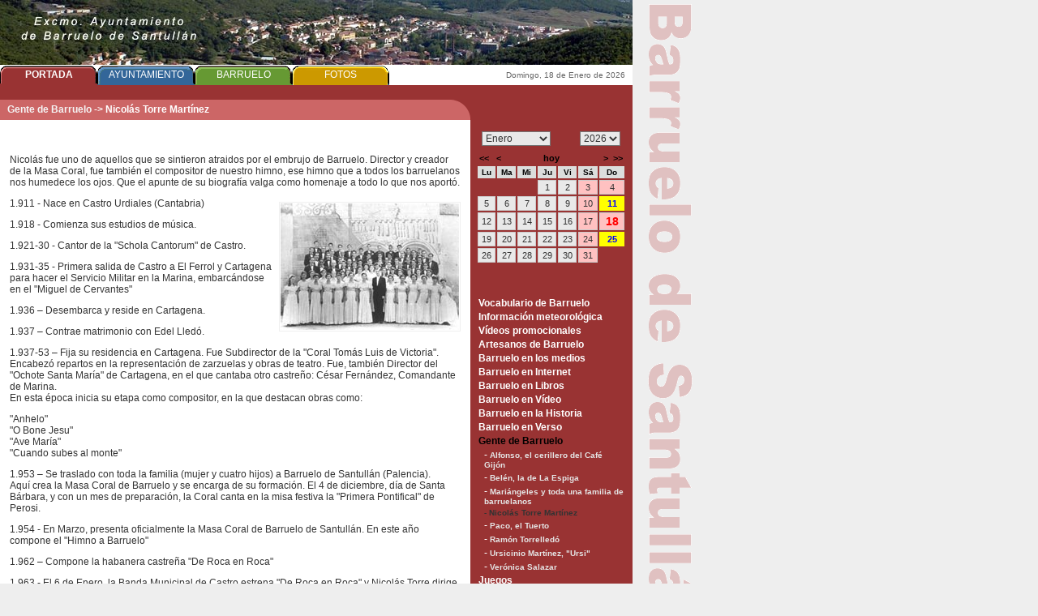

--- FILE ---
content_type: text/html; charset=UTF-8
request_url: https://barruelo.com/portada/gente/nicolas-torre.php
body_size: 8502
content:
<!DOCTYPE html PUBLIC "-//W3C//DTD XHTML 1.0 Transitional//EN" "http://www.w3.org/TR/xhtml1/DTD/xhtml1-transitional.dtd">
<html xmlns="http://www.w3.org/1999/xhtml" lang="es"><!-- InstanceBegin template="/Templates/base.dwt.php" codeOutsideHTMLIsLocked="false" -->
<head> 
<title>Ayuntamiento de Barruelo de Santull&aacute;n - Nicol&aacute;s Torre Mart&iacute;nez</title>
<META name="description" content="Web oficial del Excmo. Ayuntamiento de Barruelo de Santull&aacute;n">
<META name="keywords" content="Barruelo, Barruelo de Santull&aacute;n, Palencia, Castilla-Le&oacute;n, Espa&ntilde;a, Monta&ntilde;a Palentina, norte de palencia, rom&aacute;nico palentino, miner&iacute;a, centro de interpretaci&oacute;n de la miner&iacute;a, museo minero, carb&oacute;n,turismo, turismo rural, turismo activo, ventanilla virtual">


<meta charset="UTF-8">
<link rel="shortcut icon" href="https://www.barruelo.com/pics/favicon.ico" >
<link href="https://barruelo.com/barruelo.css" rel="stylesheet" type="text/css">




<!-- InstanceBeginEditable name="head" -->
<title>Documento Sin t&iacute;tulo</title>

<!-- InstanceEndEditable -->
<script language="javascript">
function fecha(){

fecha = new Date();
dia = fecha.getDate();
dia_semana = fecha.getDay();
mes = fecha.getMonth();
ano = fecha.getFullYear();

nombre_dias = new Array("Domingo","Lunes","Martes","Mi&eacute;rcoles","Jueves","Viernes","S&aacute;bado");
nombre_meses = new Array("Enero","Febrero","Marzo","Abril","Mayo","Junio","Julio","Agosto","Septiembre","Octubre","Noviembre","Diciembre");

document.write( nombre_dias[dia_semana] + ", " + dia + " de " + nombre_meses[mes] + " de " + ano);

}

</script>
<script language="javascript" type="text/javascript">
<!--
function MailLink (usuario, dominio, modo, clase) {
 //codifica los caracteres mas significativos
 var arroba = '@'
 var punto = '.'

 //utiliza variables para ocultar las palabras clave
 var etiqueta = 'ma' + '' + 'il'
 var dospuntos = 'to:'
 var localizador = usuario
 localizador = localizador + arroba + dominio

 //escribe en enlace
 if(modo==1){document.write('<a href="' + etiqueta + dospuntos + localizador + ' " class="' + clase + '">' + localizador + '</a>')}
 else{document.write(localizador)}
}

//-->
</script>

<style type="text/css">
<!--
body {
	margin-right: 0px;
	margin-bottom: 0px;
	background-color: #EEEEEE;
}
-->
</style>
<script language="JavaScript" type="text/JavaScript">
<!--
function MM_reloadPage(init) {  //reloads the window if Nav4 resized
  if (init==true) with (navigator) {if ((appName=="Netscape")&&(parseInt(appVersion)==4)) {
    document.MM_pgW=innerWidth; document.MM_pgH=innerHeight; onresize=MM_reloadPage; }}
  else if (innerWidth!=document.MM_pgW || innerHeight!=document.MM_pgH) location.reload();
}
MM_reloadPage(true);
//-->
</script>
</head>
<body >


<table width="880"  border="0" cellpadding="0" cellspacing="0">
  <tr>
    <td height="80" colspan="3" valign="top" ><a name="top"></a><img src="../../pics/cabecera_1.jpg" alt="Barruelo de Santull&aacute;n" width="780" height="80"></td>
    <td width="100" rowspan="6" valign="top" bgcolor="#eeeeee"  class="margen_portada">&nbsp;</td>
  </tr>
  <tr>
    <td colspan="2" valign="top" bgcolor="#FFFFFF" width="580"><table width="480" border="0" cellpadding="0" cellspacing="0">
      <tr>
        <td width="120" height="25" class='pesta_portada'><div align="center" > <a href="../../index.php" class="head">
            <b>PORTADA</b>        </a> </div></td>
        <td width="120" height="25" class='pesta_ayuntamiento'><div align="center"> <a href="../../ayuntamiento/ayuntamiento-de-barruelo-de-santullan.php" class="head">
            AYUNTAMIENTO        </a></div></td>
        <td width="120" height="25" class='pesta_barruelo'><div align="center"> <a href="../../barruelo/barruelo-de-santullan.php" class="head">
            BARRUELO        </a></div></td>
        <td width="120" height="25" class='pesta_fotos'><div align="center"><a href="../../fotos/album.php" class="head">
            FOTOS        </a></div></td>
      </tr>
    </table></td>
    <td width="200" valign="middle" bgcolor="#FFFFFF" class="mini1"><div align="right"><script language="javascript">fecha()</script>
&nbsp;&nbsp;</div></td>
  </tr>
  <tr bgcolor="#993333">
    <td colspan="2" valign="top"  width="580" >&nbsp;</td>
    <td width="200" valign="top" >&nbsp;</td>
  </tr>
  <tr bgcolor="#CC6666">
    <td width="555" valign="middle"  class='menu_tit'>&nbsp;&nbsp;
	
			 <a href='/portada/gente-de-barruelo.php' class='menu'>Gente de Barruelo</a> -> <span class='menu_tit'>Nicol&aacute;s Torre Mart&iacute;nez</span>	
	
	</td>
    <td width="25" valign="top" ><div align="right"><img src="../../pics/esq_portada.gif" width="25" height="25"></div></td>
    <td width="200" valign="top" bgcolor="#993333">&nbsp;</td>
  </tr>
  <tr>
    <td width="580" colspan="2" valign="top" bgcolor="#FFFFFF">
	    <br>
    <table width="100%"  border="0" cellspacing="6">
      <tr>
        <td><!-- InstanceBeginEditable name="contenido" -->
			<table width="100%"  border="0" cellpadding="5" cellspacing="0" class="texto">
              <tr>
                <td valign="top"><p align="left">Nicol&aacute;s fue uno de aquellos que se sintieron atraidos por el embrujo de Barruelo. Director y creador de la Masa Coral, fue tambi&eacute;n el compositor de nuestro himno, ese himno que a todos los barruelanos nos humedece los ojos. Que el apunte de su biograf&iacute;a valga como homenaje a todo lo que nos aport&oacute;. </p>
                  <div class="foto_derecha"><img src="../../fotos_web/coral.jpg" alt="Masa Coral de Barruelo" width="220" height="156" /></div>                  
                  <p>1.911 - Nace en Castro Urdiales (Cantabria)</p>
                  <p>1.918 - Comienza sus estudios de m&uacute;sica.</p>
                  <p>1.921-30 - Cantor de la &quot;Schola Cantorum&quot; de Castro.</p>
                  <p>1.931-35 - Primera salida de Castro a El Ferrol y Cartagena para hacer el Servicio Militar en la Marina, embarc&aacute;ndose en el &quot;Miguel de Cervantes&quot;</p>
                  <p>1.936 &ndash; Desembarca y reside en Cartagena.</p>
                  <p>1.937 &ndash; Contrae matrimonio con Edel Lled&oacute;.</p>
                  <p>1.937-53 &ndash; Fija su residencia en Cartagena. Fue Subdirector de la &quot;Coral Tom&aacute;s Luis de Victoria&quot;. Encabez&oacute; repartos en la representaci&oacute;n de zarzuelas y obras de teatro. Fue, tambi&eacute;n Director del &quot;Ochote Santa Mar&iacute;a&quot; de Cartagena, en el que cantaba otro castre&ntilde;o: C&eacute;sar Fern&aacute;ndez, Comandante de Marina.<br />
                  En esta &eacute;poca inicia su etapa como compositor, en la que destacan obras como:</p>
                  <p>&quot;Anhelo&quot;<br />
                  &quot;O Bone Jesu&quot;<br />
                  &quot;Ave Mar&iacute;a&quot;<br />
                  &quot;Cuando subes al monte&quot;</p>
                  <p>1.953 &ndash; Se traslado con toda la familia (mujer y cuatro hijos) a Barruelo de Santull&aacute;n (Palencia).<br />
                  Aqu&iacute; crea la Masa Coral de Barruelo y se encarga de su formaci&oacute;n. El 4 de diciembre, d&iacute;a de Santa B&aacute;rbara, y con un mes de preparaci&oacute;n, la Coral canta en la misa festiva la &quot;Primera Pontifical&quot; de Perosi.</p>
                  <p>1.954 - En Marzo, presenta oficialmente la Masa Coral de Barruelo de Santull&aacute;n. En este a&ntilde;o compone el &quot;Himno a Barruelo&quot;</p>
                  <p>1.962 &ndash; Compone la habanera castre&ntilde;a &quot;De Roca en Roca&quot;</p>
                  <p>1.963 - El 6 de Enero, la Banda Municipal de Castro estrena &quot;De Roca en Roca&quot; y Nicol&aacute;s Torre dirige el estreno.</p>
                  <p>1.953-65 - &Eacute;poca en Barruelo de Santull&aacute;n en la que trabaj&oacute; como administrativo en la Empresa &quot;Minas de Barruelo&quot;, adem&aacute;s de fundar, formar y dirigir la Coral, de ser el profesor musical de este pueblo, y de componer m&aacute;s de 20 obras. En esta &eacute;poca mantuvo viva y constante su comunicaci&oacute;n con Castro, a trav&eacute;s de cartas escritas en el peri&oacute;dico &quot;La Ilustraci&oacute;n&quot;.<br />
                  Nacen en Castro de dos hijos: Benjam&iacute;n y Ram&oacute;n Torre Lled&oacute;.</p>
                  <p>1.965-93 &ndash; Traslada su domicilio a Bilbao.</p>
                  <p>1.966 - Compone obras castre&ntilde;as &quot;Castro Urdiales&quot; y &quot;Entre Caloca&quot;</p>
                  <p>1.967 - Compone &quot;Aires Castre&ntilde;os&quot; sobre melod&iacute;as populares castre&ntilde;as.</p>
                  <p>1.969 - Compone &quot;Feliz Rinc&oacute;n&quot;, &quot;Castro Adorado&quot; y &quot;Canto a la Primavera&quot;, con letra del poeta castre&ntilde;o Angel Cobo Hern&aacute;ndez. El 29 de Agosto se estrenan las obras &quot;Feliz Rinc&oacute;n&quot; y &quot;Castro Adorado&quot; en el &quot;Teatro de la Villa&quot; de Castro, por el &quot;Ochote Beti Lagunak&quot; de Bilbao, dirigido por Nicol&aacute;s Torre.</p>
                  <p>1.972 &ndash; Compone la habanera sobre motivos castre&ntilde;os &quot;Caricia del Mar&quot; (Sin estrenar). Funda y dirige la &quot;Escolan&iacute;a del Colegio Nacional Ur&iacute;barri&quot; de Bilbao.</p>
                  <p>1.976 - La &quot;Escolan&iacute;a del Colegio Nacional Ur&iacute;barri&quot;, obtiene el Primer Premio de Coros escolares de Vizcaya.</p>
                  <p>1.977-78 - Dirige la Coral &quot;Ondarreta&quot; de Las Arenas (Vizcaya).</p>
                  <p>1.979-80 &ndash; Dirige la &quot;Coral Santa Mar&iacute;a&quot; de Castro.</p>
                  <p>1.980-81 &ndash; Dirige el &quot;Orfe&oacute;n Castro Urdiales&quot; de Castro.</p>
                  <p>1.993 &ndash; En Agosto es homenajeado por el Ayuntamiento de Barruelo de Santull&aacute;n y por la &quot;Coral de Barruelo&quot;.<br />
                    El 12 de Octubre muere en Bilbao, a los 82 a&ntilde;os de edad, siendo enterrado en el cementerio de Ballena de Castro Urdiales.<br />
                  En su recuerdo, se descubre una placa con su nombre en la entrada del Ayuntamiento.</p>
                  <p>1.997 - El 7 de Marzo, el Ayuntamiento de Castro acord&oacute;, por unanimidad, dar su nombre a una calle de la ciudad: Calle del M&uacute;sico Nicol&aacute;s Torre.</p>
                </td>
              </tr>
            </table>
			<!-- InstanceEndEditable --></td>
      </tr>
    </table>	  
          <table width="100%" align="center" cellpadding="6">
        <tr>
          <td><div align="right">
            <p align="right"><a href="#"><img src="../../pics/flechas.gif" width="200" height="57" border="0" usemap="#Map" ></a></p>
            <div align="center"><img src="../../pics/escudo.gif" width="120" height="189"></div>
            <map name="Map">
              <area shape="poly" coords="144,27" href="#">
              <area shape="poly" coords="144,40,144,40,142,25,185,23,186,4,193,4,192,42" href="#top" alt="Subir">
              <area shape="poly" coords="138,36" href="#">
              <area shape="poly" coords="138,45,6,46,6,34,30,30,24,26,85,25,88,36,136,36" href="javascript:history.go(-1);" alt="Volver">
            </map>
          </div></td>
        </tr>
      </table>
      <p>&nbsp;</p>
    </td>
    <td width="200" valign="top" bgcolor="#993333"  >
	
	
	<table cellpadding="5">
	  <tr><td>
	<style type="text/css">

select {
	font-family: Verdana, Geneva, sans-serif;
	font-size: 12px;
	color: #333;
	background-color: #E9E9E9;
}
.textcal {
	font-family: Tahoma, Geneva, sans-serif;
	font-size: 11px;
	color: #333;
}
.evento {
	background-color: #FF0;
}
.tit_s {
	background-color: #DBDDDC;
	color: #000;
	font-size: 10px;
	font-weight: bold;
}
.dom {
	background-color: #FFC1C1;
	border: 1px solid #CCC;
}
.hoy {
	font-weight: bold;
	color: #F00;
	font-size: 14px;
}
a.cal:link, a.cal:visited, a.cal:active {
	color: #000;
	text-decoration: none;
}
a.cal:hover {
	text-decoration: none;
	color: #00F;
}
a.linkevento:link, a.linkevento:visited, a.linkevento:active {
	color: #00F;
	text-decoration: underline;
	font-size: 12px;
	font-weight: bold;
}
a.linkevento:hover {
	text-decoration: underline overline;
	color: #F00;
	font-size: 12px;
	font-weight: bold;
}

.diario {
	background-color: #E9E9E9;
	border: 1px solid #CCC;
}

body {
	margin-left: 0px;
	margin-top: 0px;
	margin-right: 0px;
	margin-bottom: 0px;
}
a.Ntooltip {
	position: relative; /* es la posici�n normal */
	text-decoration: none !important; /* forzar sin subrayado */
	color:#00F !important; /* forzar color del texto */
	font-weight:bold !important; /* forzar negritas */
}

a.Ntooltip:hover {
	z-index:999; /* DEBE haber un color de fondo */
	color: #F00;
}

a.Ntooltip span {
	display: none; /* el elemento va a estar oculto */
	font-family: Arial, Helvetica, sans-serif;
	font-size: 12px;
	color: #000;
}

a.Ntooltip:hover span {
	display: block; /* se fuerza a mostrar el bloque */
	position: absolute; /* se fuerza a que se ubique en un lugar de la pantalla */
	top:2em;
	left:2em; /* donde va a estar */
	width:250px; /* el ancho por defecto que va a tener */
	padding:5px; /* la separaci�n entre el contenido y los bordes */
	background-color: #E4E4E4; /* el color de fondo por defecto */
	color: #333; /* el color de los textos por defecto */
	border-top-width: 1px;
	border-right-width: 1px;
	border-bottom-width: 1px;
	border-left-width: 1px;
	border-top-style: solid;
	border-right-style: solid;
	border-bottom-style: solid;
	border-left-style: solid;
	border-top-color: #EFEFEF;
	border-right-color: #333;
	border-bottom-color: #333;
	border-left-color: #EFEFEF;
	text-align: left;
	font-weight: normal;
}


</style>

<SCRIPT LANGUAGE="JavaScript">
function changemes() {
var redirect;
redirect = document.getElementById('newmes').value;
document.location.href = redirect;
}

function changeano() {
var redirect;
redirect = document.getElementById('newano').value;
document.location.href = redirect;
}


</SCRIPT>


<table width='185' cellpadding='2' cellspacing='2' border='0' class='textcal' ><tr><td colspan='7' class = 'titcal'><table width='100%' border='0'><tr><td align='left'><select name='changemes' class='select' id="newmes" onchange="changemes();"><option value='?mescal=1&anocal=2026#calendar'selected = 'selected' >Enero</option>/n<option value='?mescal=2&anocal=2026#calendar'>Febrero</option>/n<option value='?mescal=3&anocal=2026#calendar'>Marzo</option>/n<option value='?mescal=4&anocal=2026#calendar'>Abril</option>/n<option value='?mescal=5&anocal=2026#calendar'>Mayo</option>/n<option value='?mescal=6&anocal=2026#calendar'>Junio</option>/n<option value='?mescal=7&anocal=2026#calendar'>Julio</option>/n<option value='?mescal=8&anocal=2026#calendar'>Agosto</option>/n<option value='?mescal=9&anocal=2026#calendar'>Septiembre</option>/n<option value='?mescal=10&anocal=2026#calendar'>Octubre</option>/n<option value='?mescal=11&anocal=2026#calendar'>Noviembre</option>/n<option value='?mescal=12&anocal=2026#calendar'>Diciembre</option>/n</select></td><td align='right'><select name='changeano' class='select' id="newano" onchange="changeano();"><option value='?mescal=01&anocal=2025#calendar' >2025</option>/n<option value='?mescal=01&anocal=2026#calendar' selected = 'selected' >2026</option>/n<option value='?mescal=01&anocal=2027#calendar' >2027</option>/n</select></td></tr></table></td></tr><tr><td colspan='7'><table width='100%' cellpadding='0' cellspacing='0' class='textcal'><tr><td width='33%' align='left'><a href='?anocal=2025&mescal=01#calendar' title='A&ntilde;o anterior' class='cal'><b><<</b></a>&nbsp;&nbsp;&nbsp;<a href='?anocal=2025&mescal=12#calendar' title='Mes anterior' class='cal'><b><</b></a></td><td width='33%' align='center'><a href='?'  class='cal'><b>hoy</b></a></td><td width='33%' align='right'><a href='?anocal=2026&mescal=2#calendar' title='Mes siguiente' class='cal'><b>></b></a>&nbsp;&nbsp;<a href='?anocal=2027&mescal=01#calendar' title='A&ntilde;o siguiente' class='cal'><b>>></b></a></td></tr></table></td></tr><tr class='tit_s'><td align='center'>Lu</td><td align='center'>Ma</td><td align='center'>Mi</td><td align='center'>Ju</td><td align='center'>Vi</td><td align='center'>S&aacute;</td><td align='center'>Do</td></tr><tr><td> </td><td> </td><td> </td><td class='diario' align='center'>1</td></td><td class='diario' align='center'>2</td></td><td class='dom' align='center'>3</td></td><td class='dom' align='center'>4</td></td></tr><tr>
<td class='diario' align='center'>5</td></td><td class='diario' align='center'>6</td></td><td class='diario' align='center'>7</td></td><td class='diario' align='center'>8</td></td><td class='diario' align='center'>9</td></td><td class='dom' align='center'>10</td></td><td class='evento' align='center'><a href='#' class='Ntooltip'
onclick="window.open('../../includes/eventos.php?fechalarga=11-01-2026','Evento','width=900, height=600, scrollbars=yes, top=100, left=100, toolbar=yes')">11<span><b>11-01-2026</b><br /><br /> -  Fotos de la Escalerilla: Mata del Fraile y Peña Erguida<br /><br /></span></a></td></td></tr><tr>
<td class='diario' align='center'>12</td></td><td class='diario' align='center'>13</td></td><td class='diario' align='center'>14</td></td><td class='diario' align='center'>15</td></td><td class='diario' align='center'>16</td></td><td class='dom' align='center'>17</td></td><td class='dom hoy' align='center'>18</td></td></tr><tr>
<td class='diario' align='center'>19</td></td><td class='diario' align='center'>20</td></td><td class='diario' align='center'>21</td></td><td class='diario' align='center'>22</td></td><td class='diario' align='center'>23</td></td><td class='dom' align='center'>24</td></td><td class='evento' align='center'><a href='#' class='Ntooltip'
onclick="window.open('../../includes/eventos.php?fechalarga=25-01-2026','Evento','width=900, height=600, scrollbars=yes, top=100, left=100, toolbar=yes')">25<span><b>25-01-2026</b><br /><br /> -  Próxima actividad de la Escalerilla: Cascadas de Hielo de Valdecebollas<br /><br /></span></a></td></td></tr><tr>
<td class='diario' align='center'>26</td></td><td class='diario' align='center'>27</td></td><td class='diario' align='center'>28</td></td><td class='diario' align='center'>29</td></td><td class='diario' align='center'>30</td></td><td class='dom' align='center'>31</td></td><td> </td></tr><tr>
</tr></table><!--<iframe align="middle" frameborder="0"  height="190" width="185" src="includes/calendario.php" scrolling="no" style="FILTER:
chroma(color=#FFFFFF)" allowtransparency="true"></iframe>-->
<br />

<br />


<!--=======================LYTEBOX=====================================-->
<script type="text/javascript" language="javascript" src="../../lytebox/lytebox.js"></script>
<link type="text/css" rel="stylesheet" href="../../lytebox/lytebox.css"   />
<!-- ========================FIN LYTEBOX========================-->



<div class='nivel1' ><a href=' /portada/vocabulario.php'  class='uno'>Vocabulario de Barruelo</a></div><div class='nivel1' ><a href=' /portada/informacion-meteorologica.php'  class='uno'>Informaci&oacute;n meteorol&oacute;gica</a></div><div class='nivel1' ><a href=' /portada/videos-promocionales.php'  class='uno'>V&iacute;deos promocionales</a></div><div class='nivel1' ><a href=' http://www.turismobarruelo.com/inicio/artesanos-de-barruelo.php' target='_blank'  class='uno'>Artesanos de Barruelo</a></div><div class='nivel1' ><a href=' /portada/barruelo-en-los-medios.php'  class='uno'>Barruelo en los medios</a></div><div class='nivel1' ><a href=' /portada/barruelo-en-internet.php'  class='uno'>Barruelo en Internet</a></div><div class='nivel1' ><a href=' /portada/barruelo-en-libros.php'  class='uno'>Barruelo en Libros</a></div><div class='nivel1' ><a href=' /portada/barruelo-en-video.php'  class='uno'>Barruelo en V&iacute;deo</a></div><div class='nivel1' ><a href=' /portada/barruelo-en-la-historia.php'  class='uno'>Barruelo en la Historia</a></div><div class='nivel1' ><a href=' /portada/barruelo-en-verso.php'  class='uno'>Barruelo en Verso</a></div><div class='nouno'>Gente de Barruelo</div><div class='nivel2'>- <a href=' /portada/gente/alfonso-el-cerillero.php'  class='dos'>Alfonso, el cerillero del Caf&eacute; Gij&oacute;n</a></div><div class='nivel2'>- <a href=' /portada/gente/belen.php'  class='dos'>Bel&eacute;n, la de La Espiga</a></div><div class='nivel2'>- <a href=' http://barruelo.com/descargas/la mujer germinada.pdf' target='_blank'  class='dos'>Mari&aacute;ngeles y toda una familia de barruelanos</a></div><div class='nodos'>- Nicol&aacute;s Torre Mart&iacute;nez</div><div class='nivel2'>- <a href=' /portada/gente/paco-el-tuerto.php'  class='dos'>Paco, el Tuerto</a></div><div class='nivel2'>- <a href=' /portada/gente/ramon-torrelledo.php'  class='dos'>Ram&oacute;n Torrelled&oacute;</a></div><div class='nivel2'>- <a href=' /portada/gente/ursi.php'  class='dos'>Ursicinio Mart&iacute;nez, "Ursi"</a></div><div class='nivel2'>- <a href=' /portada/gente/veronica-salazar.php'  class='dos'>Ver&oacute;nica Salazar</a></div><div class='nivel1' ><a href=' /portada/juegos.php'  class='uno'>Juegos</a></div><div class='nivel1' ><a href=' /portada/parque-empresarial.php'  class='uno'>Parque Empresarial</a></div><div class='nivel1' ><a href=' /portada/enlaces.php'  class='uno'>Enlaces</a></div><div class='nivel1' ><a href=' /portada/victimas-de-malos-tratos.php'  class='uno'>Informaci&oacute;n para v&iacute;ctimas de malos tratos</a></div><div class='nivel1' ><a href=' /portada/mapa-del-web.php'  class='uno'>Mapa del Web</a></div><div class='nivel1' ><a href=' /portada/aviso-legal.php'  class='uno'>Aviso Legal</a></div><hr style='color: white' /><p align='center'><a href= '../../includes/publi/00.php' rel='lyteframe' rev='width: 850px; height: 650px; scrolling: yes;' title='Aqu&iacute; tu publicidad'><img src='../../includes/publi/00.jpg' border='0' alt='Aqu&iacute; tu publicidad' title='Aqu&iacute; tu publicidad' width='180' height='90'/></a></p>
<p align='center'><a href= 'https://luisfer1.com' target='_blank'><img src='../../includes/publi/01.jpg' border='0' alt='luisfer1.com' title='luisfer1.com' width='180' height='90'/></a></p>
<p align='center'><a href= 'https://casalorea.com' target='_blank'><img src='../../includes/publi/04.jpg' border='0' alt='Casa Lorea' title='Casa Lorea' width='180' height='90'/></a></p>
<p align='center'><a href= 'https://www.posadadelsantuario.com/es' target='_blank'><img src='../../includes/publi/02.jpg' border='0' alt='La Posada del Santuario' title='La Posada del Santuario' width='180' height='90'/></a></p>
<hr style='color: white' /><p align='center'><a href='https://www.diputaciondepalencia.es/' target='_blank'><img src='../../includes/publi/diputacion-de-palencia.jpg' border='0' alt='Diputaci&oacute;n de Palencia' title='Diputaci&oacute;n de Palencia' width='180' /></a></p><p align='center'><a href='http://www.palenciaturismo.es/' target='_blank'><img src='../../includes/publi/palencia-turismo.jpg' border='0' alt='Palencia Turismo' title='Palencia Turismo' width='180' /></a></p>
<p align='center'><img src='../../pics/lazo-verde.png' width='90' height='157' /></p>	</td></tr></table>
	
	
	</td>
  </tr>
  <tr>
    <td colspan="3" valign="top"  bgcolor="#CCCCCC">
	 <script language="JavaScript" type="text/JavaScript">
<!--
function addToFavorite(favTitle){
  if ((navigator.appVersion.indexOf("MSIE") > 0) && (parseInt(navigator.appVersion) >= 4)) {
    window.external.AddFavorite(location.href, unescape(favTitle));
  }
}
//-->
</script>

<table width="100%" height="25" border="0">
  <tr>
    <td><div align="center" class="pie"><a href="http://www.barruelo.com" target="_top">Barruelo de Santull&aacute;n</a> - <a href="/contacto.php">contacto</a> - <a href="/fuentes-usadas.php">fuentes usadas</a> - <a href="#" onClick="addToFavorite('Excmo.%20Ayuntamiento%20de%20Barruelo%20de%20Santull&#225;n')">a&ntilde;adir a favoritos</a> - <a href="../../portada/aviso-legal.php">Aviso legal</a> - Desarrollo: <a href="http://luisfer1.com" target="_blank">LUISFER1.COM</a> </div></td>
  </tr>
</table>
        
	</td>
  </tr>
</table>
 </body>
<!-- InstanceEnd --></html>


--- FILE ---
content_type: text/css
request_url: https://barruelo.com/barruelo.css
body_size: 1102
content:
.line {
	border: 1px solid #666666;  
}
body {
	margin-left: 0px;
	margin-top: 0px;
}.mini1 {
	font-family: Verdana, Arial, Helvetica, sans-serif;
	font-size: 10px;
	color: #666666;
}

a:link {
	text-decoration: none;
	color: #0000FF;
}
a:visited {
	text-decoration: none;
	color: #0000FF;
}
a:hover {
	text-decoration: none;
	color: #000000;
}
a:active {
	text-decoration: none;
	color: #0000FF;
}

a.head:link {
	font-family: Verdana, Arial, Helvetica, sans-serif;
	font-size: 12px;
	color: #FFFFFF;
	text-decoration: none;

}
a.head:visited {
	font-family: Verdana, Arial, Helvetica, sans-serif;
	font-size: 12px;
	color: #FFFFFF;
	text-decoration: none;
}
a.head:active {
	font-family: Verdana, Arial, Helvetica, sans-serif;
	font-size: 12px;
	color: #FFFFFF;
	text-decoration: none;
}
a.head:hover {
	font-family: Verdana, Arial, Helvetica, sans-serif;
	font-size: 12px;
	color: #FFFFFF;
	font-weight:bold;
	text-decoration: none;
}.fondo_portada {
	background-attachment: fixed;
	background-image: url(pics/fondo_portada.gif);
	background-repeat:  repeat-y;
	background-position: left top;
}
a.menu:link {

	font-family: Verdana, Arial, Helvetica, sans-serif;
	font-size: 12px;
	font-weight: bold;
	color: #F5F5F5;
	text-decoration: none;
}

a.menu:visited {
	font-family: Verdana, Arial, Helvetica, sans-serif;
	font-size: 12px;
	font-weight: bold;
	color: #F5F5F5;
	text-decoration: none;
}
a.menu:active {
	font-family: Verdana, Arial, Helvetica, sans-serif;
	font-size: 12px;
	font-weight: bold;
	color: #F5F5F5;
	text-decoration: none;
}
a.menu:hover {
	font-family: Verdana, Arial, Helvetica, sans-serif;
	font-size: 12px;
	font-weight: bold;
	color: #333333;
	text-decoration: none;
}
.menu_tit {
	font-family: Verdana, Arial, Helvetica, sans-serif;
	font-size: 12px;
	color: #ffffff;
	font-weight: bold;
}.texto {
	font-family: Arial, Helvetica, sans-serif;
	font-size: 12px;
	color: #333333;
	
	float: none;
}
.foto_derecha {
	font-family: Arial, Helvetica, sans-serif;
	font-size: 10px;
	padding: 1px;
	color: #666666;
	height: auto;
	width: auto;
	float: right;
	margin: 5px 0px 5px 5px;
	text-align: center;
	border: 1px solid #F0F0F0;
}
.foto_izquierda {

	font-family: Arial, Helvetica, sans-serif;
	font-size: 10px;
	padding: 1px;
	color: #666666;
	float: left;
	margin: 5px 5px 5px 0px;
	text-align: center;
	border: 1px solid #F0F0F0;
}

a.uno:link {
	font-family: Verdana, Arial, Helvetica, sans-serif;
	font-size: 12px;
	font-weight: bold;
	color: #FFFFFF;
	text-decoration: none;
}
a.uno:visited {
	font-family: Verdana, Arial, Helvetica, sans-serif;
	font-size: 12px;
	font-weight: bold;
	color: #FFFFFF;
	text-decoration: none;
}
a.uno:active {
	font-family: Verdana, Arial, Helvetica, sans-serif;
	font-size: 12px;
	font-weight: bold;
	color: #FFFFFF;
	text-decoration: none;
}
a.uno:hover {
	font-family: Verdana, Arial, Helvetica, sans-serif;
	font-size: 12px;
	font-weight: bold;
	color: #222222;
	text-decoration: none;
}


a.dos:link {

	font-family: Verdana, Arial, Helvetica, sans-serif;
	font-size: 10px;
	font-weight:bold;
	color: #e5e5e5;
	text-decoration:none;
	
}

a.dos:visited {
	font-family: Verdana, Arial, Helvetica, sans-serif;
	font-size: 10px;
	font-weight:bold;
	color: #e5e5e5;
	text-decoration:none;
}
a.dos:active {
	font-family: Verdana, Arial, Helvetica, sans-serif;
	font-size: 10px;
	font-weight:bold;
	color: #e5e5e5;
	text-decoration:none;
}
a.dos:hover {
	font-family: Verdana, Arial, Helvetica, sans-serif;
	font-size: 10px;
	color: #333333;
	text-decoration:none;
	font-weight:bold;
	
}

a.tres:link {

	font-family: Verdana, Arial, Helvetica, sans-serif;
	font-size: 10px;
	color: #000000;
	text-decoration: none;
}

a.tres:visited {
	font-family: Verdana, Arial, Helvetica, sans-serif;
	font-size: 10px;
	color: #000000;
	text-decoration: none;
}
a.tres:active {
	font-family: Verdana, Arial, Helvetica, sans-serif;
	font-size: 10px;
	color: #000000;
	text-decoration: none;
}
a.tres:hover {
	font-family: Verdana, Arial, Helvetica, sans-serif;
	font-size: 10px;
	color: #FFFFFF;	
	text-decoration: none;
}

.barra_menu {
	font-family: Verdana, Arial, Helvetica, sans-serif;
	font-size: 12px;
	font-weight: bold;
	color: #336699;
}
.nouno {
	font-family: Verdana, Arial, Helvetica, sans-serif;
	font-size: 12px;
	
	font-weight: bold;
	margin: 3px;

}

	
.nodos {
	font-family: Verdana, Arial, Helvetica, sans-serif;
	color:#333333;
	font-size: 10px;
	font-weight: bold;
	margin: 3px;
	margin-top: 3px;
	margin-right: 3px;
	margin-bottom: 3px;
	margin-left: 10px;
	
}


.notres {
	font-family: Verdana, Arial, Helvetica, sans-serif;
	font-size: 10px;
	color:#000000;
	font-weight: bold;
	margin: 3px;
	margin-top: 3px;
	margin-right: 3px;
	margin-bottom: 3px;
	margin-left: 25px;
}

.nivel1 {
	font-family: Verdana, Arial, Helvetica, sans-serif;
	font-size: 12px;
	color: #FFFFFF;
	margin: 3px;	
	}
	
.nivel2 {
	font-family: Verdana, Arial, Helvetica, sans-serif;
	font-size: 12px;
	color: #FFFFFF;
	margin-top: 3px;
	margin-right: 3px;
	margin-bottom: 3px;
	margin-left: 10px;	
	
	}
	
.nivel3 {
	font-family: Verdana, Arial, Helvetica, sans-serif;
	font-size: 12px;
	color: #FFFFFF;
	margin-top: 3px;
	margin-right: 3px;
	margin-bottom: 3px;
	margin-left: 20px;
		
	}


.menu_bar {
	font-family: Verdana, Arial, Helvetica, sans-serif;
	font-size: 12px;
	color: #FFFFFF;
	padding-left: 5px;
}
.pie_foto {
	font-family: Verdana, Arial, Helvetica, sans-serif;
	font-size: 12px;
	color: #666666;
	font-weight: bold;
}

.foto_centro {
	font-family: Arial, Helvetica, sans-serif;
	font-size: 10px;
	padding: 1px;
	color: #666666;
	height: auto;
	width: auto;
	float: none;
	margin: 1px;
	text-align: center;
	border: 1px solid #F0F0F0;
	clear: none;
}
.pie {
	font-family: Verdana, Arial, Helvetica, sans-serif;
	font-size: 11px;
}
.titu_foto {
	font-family: Verdana, Arial, Helvetica, sans-serif;
	font-size: 14px;
	font-weight: bold;
	color: #0000FF;
	margin: 3px;
}
.foto_grande {
	border: 1px solid #CCCCCC;
	background-color: #F1F1F1;
	padding: 5px;
	float: none;
	margin: 5px;
	font-family: Verdana, Arial, Helvetica, sans-serif;
	font-size: 12px;
	color: #333333;
	height: auto;
	width: auto;
	overflow: auto;
}
.foto_mini {
	font-family: Arial, Helvetica, sans-serif;
	font-size: 10px;
	padding: 1px;
	color: #666666;
	width: 100px;
	margin: 2px;
	text-align: center;
	border: 1px solid #CCCCCC;
	background-color: #F1F1F1;
	overflow: hidden;
}
a.lista:active {
	font-family: Verdana, Arial, Helvetica, sans-serif;
	font-size: 12px;
	color: #333333;
	text-decoration: none;
}
a.lista:visited {

	font-family: Verdana, Arial, Helvetica, sans-serif;
	font-size: 12px;
	color: #333333;
	text-decoration: none;
}
a.lista:link {

	font-family: Verdana, Arial, Helvetica, sans-serif;
	font-size: 12px;
	color: #333333;
	text-decoration: none;
}
a.lista:hover {


	font-family: Verdana, Arial, Helvetica, sans-serif;
	font-size: 12px;
	color: #0000FF;
	text-decoration: none;
}
ul {
	list-style-position: inside;
	list-style-type: circle;
}
.cabecera_novedad {
	font-family: Verdana, Arial, Helvetica, sans-serif;
	font-size: 10px;
	font-weight: bold;
	color: #333333;
	background-color: #e5e5e5;
}
.titulo {
	font-family: Arial, Helvetica, sans-serif;
	font-size: 16px;
	font-weight: bold;
	color: #333333;
}
.titulo_novedad {
	font-family: Arial, Helvetica, sans-serif;
	font-size: 12px;
	font-weight: bold;
	color: #0000FF;
}
.subtitulo_novedad {
	font-family: Verdana, Arial, Helvetica, sans-serif;
	font-size: 10px;
	font-weight: bold;
	color: #666666;
}
.banner_vertical {
	
	float: right;
	margin: 2px;
	padding: 2px;
	width: auto;
	background-color: #E5E5E5;
}
.banner_horizontal {
	margin: 1px;
	padding: 1px;
	background-color:#E5E5E5;
	text-align: center;
}
.line_novedad {
	border: 1px solid #CCCCCC;
}
.letras {
	font-family: Verdana, Arial, Helvetica, sans-serif;
	font-size: 12px;
	background-color: #DCAFAF;
	margin: 1px;
	padding: 2px;
	border-top-width: 1px;
	border-right-width: 1px;
	border-bottom-width: 1px;
	border-left-width: 1px;
	border-top-style: solid;
	border-right-style: solid;
	border-bottom-style: solid;
	border-left-style: solid;
	border-top-color: #993333;
	border-right-color: #993333;
	border-bottom-color: #FFCCCC;
	border-left-color: #FFCCCC;
	font-weight: bold;
}
.mini_2 {
	font-family: Verdana, Arial, Helvetica, sans-serif;
	font-size: 9px;
	color: #000000;
}
.mapa2 {
	margin-left: 25px;
	margin-top: 8px;
	margin-bottom: 8px;
}
.mapa3 {
	margin-left: 50px;
	margin-top: 8px;
	margin-bottom: 8px;
}
.rojo {
	font-weight: bold;
	color: #CC3300;
}


a.portada:link {
	color: #993333;
}
a.portada:visited {
	color: #993333;
}
a.portada:active {
	color: #993333;
}
a.portada:hover {
	color: #0000FF;
}

a.ayuntamiento:link {
	color: #336699;
}
a.ayuntamiento:visited {
	color: #336699;
}
a.ayuntamiento:active {
	color: #336699;
}
a.ayuntamiento:hover {
	color: #0000FF;
}

a.fotos:link {
	color: #CC9900;
}
a.fotos:visited {
	color: #CC9900;
}
a.fotos:active {
	color: #CC9900;
}
a.fotos:hover {
	color: #0000FF;
}


a.barruelo:link {
	color: #669933;
}
a.barruelo:visited {
	color: #669933;
}
a.barruelo:active {
	color: #669933;
}
a.barruelo:hover {
	color: #0000FF;
}
.pesta_portada {
	background-image: url(pics/pesta_portada.gif);
}
.pesta_ayuntamiento {

	background-image: url(pics/pesta_ayunta.gif);
}
.pesta_barruelo {


	background-image: url(pics/pesta_barruelo.gif);
}
.pesta_fotos {



	background-image: url(pics/pesta_fotos.gif);
}
.margen_barruelo {
	background-image: url(pics/fondo_barruelo.gif);
	background-position: 0px 0px;
}
.margen_portada {

	background-image: url(pics/fondo_portada.gif);
	background-position: 0px 0px;
}
.margen_ayuntamiento {

	background-image: url(pics/fondo_ayuntamiento.gif);
	background-position: 0px 0px;
}
.margen_fotos {

	background-image: url(pics/fondo_fotos.gif);
	background-position: 0px 0px;
}
.cabecera_buscador {
	background-color: #CCCCCC;
	background-image: url(pics/cabecera_buscador.jpg);
}
.derecha {
	float: right;
}
.izquierda {
	float: left;
}
div.clear {
	clear: both;
}
.mini {
	font-family: Verdana, Geneva, sans-serif;
	font-size: 9px;
	font-weight: normal;
	color: #333;
}
.separacion {
	padding-bottom: 10px;
}
.redes_novedades {
	float: left;
	padding-right: 15px;
}
.mini_blanco {
	font-family: Verdana, Geneva, sans-serif;
	font-size: 10px;
	color: #FFF;
}
